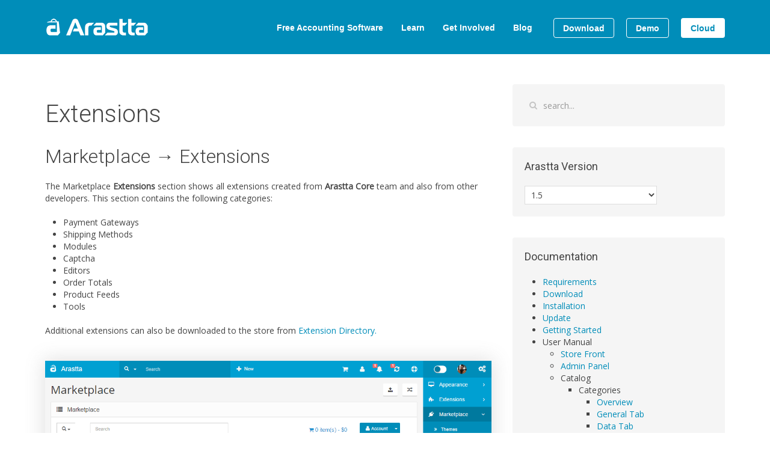

--- FILE ---
content_type: text/html; charset=utf-8
request_url: https://arastta.org/docs/user-manual/marketplace/extensions
body_size: 7610
content:
<!DOCTYPE HTML>
<html lang="en-gb" dir="ltr"  data-config='{"twitter":0,"plusone":0,"facebook":0,"style":"default"}'>

<head>
<meta charset="utf-8">
<meta http-equiv="X-UA-Compatible" content="IE=edge">
<meta name="viewport" content="width=device-width, initial-scale=1">
<base href="https://arastta.org/docs/user-manual/marketplace/extensions" />
	<meta name="keywords" content="shopping cart, ecommerce, online shopping software, php ecommerce, open source ecommerce, php shopping, ecommerce software" />
	<meta name="description" content="A free shopping cart software. Arastta is an Open Source eCommerce software with great features and performance." />
	<title>Extensions - Documentation - Arastta eCommerce</title>
	<link href="https://arastta.org/component/search/?Itemid=336&amp;path=user-manual/marketplace/extensions&amp;format=opensearch" rel="search" title="Search Arastta eCommerce" type="application/opensearchdescription+xml" />
	<link href="/templates/yoo_master2/favicon.ico" rel="shortcut icon" type="image/vnd.microsoft.icon" />
	<link href="https://arastta.org/components/com_easyblog/assets/css/module.css" rel="stylesheet" type="text/css" />
	<link href="https://arastta.org/components/com_easyblog/assets/css/common.css" rel="stylesheet" type="text/css" />
	<link href="/media/com_acymailing/css/module_default.css?v=1492618300" rel="stylesheet" type="text/css" />
	<link href="/modules/mod_githubdocs/js/easyjstree/skin-lion/ui.easytree.css" rel="stylesheet" type="text/css" />
	<script type="application/json" class="joomla-script-options new">{"csrf.token":"0de601538a84828e51c846bc9fc6d804","system.paths":{"root":"","base":""}}</script>
	<script src="https://arastta.org/media/foundry/3.1/config/345f9be22c221fa8b4a81f3fc1305286.js" type="text/javascript"></script>
	<script src="https://arastta.org/media/com_easyblog/config/746b195089a56a69cf28aa26f93c3975.js" type="text/javascript"></script>
	<script src="/media/com_acymailing/js/acymailing_module.js?v=550" type="text/javascript" async="async"></script>
	<script src="/cache/template/gzip.php?mootools-core-9b1dd391.js" type="text/javascript"></script>
	<script src="/cache/template/gzip.php?core-4f893da9.js" type="text/javascript"></script>
	<script src="/cache/template/gzip.php?jquery.min-0e527723.js" type="text/javascript"></script>
	<script src="/cache/template/gzip.php?jquery-noconflict-4bca2c5c.js" type="text/javascript"></script>
	<script src="/cache/template/gzip.php?jquery-migrate.min-c692ef2c.js" type="text/javascript"></script>
	<script src="/cache/template/gzip.php?bootstrap.min-c74e4afa.js" type="text/javascript"></script>
	<script src="/modules/mod_githubdocs/js/easyjstree/jquery.easytree.js" type="text/javascript"></script>
	<script type="text/javascript">
/*<![CDATA[*/
	var eblog_site 	= 'https://arastta.org/index.php?option=com_easyblog&lang=&Itemid=336';
	var spinnerPath = 'https://arastta.org/components/com_easyblog/assets/images/loader.gif';
	var lang_direction	= 'ltr';
	var eblog_lightbox_title = true;
	var eblog_enable_lightbox = true;
	var eblog_lightbox_enforce_size = false;
	var eblog_lightbox_width = 640;
	var eblog_lightbox_height = 480;
	var eblog_lightbox_strip_extension = false;
/*]]>*/	if(typeof acymailing == 'undefined'){
					var acymailing = Array();
				}
				acymailing['NAMECAPTION'] = 'Name';
				acymailing['NAME_MISSING'] = 'Please enter your name';
				acymailing['EMAILCAPTION'] = 'E-mail';
				acymailing['VALID_EMAIL'] = 'Please enter a valid e-mail address';
				acymailing['ACCEPT_TERMS'] = 'Please check the Terms and Conditions';
				acymailing['CAPTCHA_MISSING'] = 'The captcha is invalid, please try again';
				acymailing['NO_LIST_SELECTED'] = 'Please select the lists you want to subscribe to';
		acymailing['reqFieldsformAcymailing95451'] = Array('html');
		acymailing['validFieldsformAcymailing95451'] = Array('Please enter a value for the field Receive');
acymailing['excludeValuesformAcymailing95451'] = Array();
acymailing['excludeValuesformAcymailing95451']['name'] = 'Name';
acymailing['excludeValuesformAcymailing95451']['email'] = 'E-mail';

	</script>
	<script type="text/javascript">
document.addEventListener("DOMContentLoaded", function(){

    if (window.innerWidth < 600) {
        var wrapper = document.querySelectorAll(".es-responsive");

        if (wrapper.length < 1) {
        	return;
        }

        for(var i = 0; i < wrapper.length; i++) {
            wrapper[i].classList.add("w320" ,"w480" ,"w600");
        }
    }
});
</script>
	<script defer async src="https://arastta.org/media/com_easyblog/scripts/easyblog-3.9.22295.static.min.js"></script>
	<script>EasyBlog.token = "0de601538a84828e51c846bc9fc6d804";</script>
	<script defer async src="https://arastta.org/media/com_easyblog/resources/ae4f7a5bd8e7877f4782aed162316ef2.js"></script>

<link rel="apple-touch-icon-precomposed" href="/templates/yoo_master2/apple_touch_icon.png">
<link rel="stylesheet" href="/cache/template/gzip.php?bootstrap-956050cb.css">
<link rel="stylesheet" href="/cache/template/gzip.php?theme-38f869e7.css">
<script src="/cache/template/gzip.php?theme-38915026.js"></script>
</head>

<body class="tm-sidebar-a-right tm-sidebars-1 tm-noblog">

		
				<header class="uk-hidden-small">
		<div class="tm-headerbar uk-clearfix uk-hidden-small uk-margin-large-bottom" data-uk-sticky>
			<div class="uk-container uk-container-center">

								<a class="tm-logo" href="https://arastta.org" title="Free Shopping Cart">
	<img src="/images/logo.png" width="270" height="70" alt="Arastta - Free Shopping Cart"></a>
					
								<div class="uk-float-right uk-margin-top">
				<ul class="uk-navbar-nav uk-hidden-small"><li><a href="/" class="home-menu">Home</a></li><li><a href="https://akaunting.com">Free Accounting Software</a></li><li class="uk-parent" data-uk-dropdown="{}" aria-haspopup="true" aria-expanded="false"><a href="/learn">Learn</a><div class="uk-dropdown uk-dropdown-navbar uk-dropdown-width-1"><div class="uk-grid uk-dropdown-grid"><div class="uk-width-1-1"><ul class="uk-nav uk-nav-navbar"><li><a href="/features">Features</a></li><li class="uk-active"><a href="/docs">Documentation</a></li><li><a href="/tutorials">Tutorials</a></li><li><a href="/about">About</a></li></ul></div></div></div></li><li class="uk-parent" data-uk-dropdown="{}" aria-haspopup="true" aria-expanded="false"><a href="/get-involved">Get Involved</a><div class="uk-dropdown uk-dropdown-navbar uk-dropdown-width-1"><div class="uk-grid uk-dropdown-grid"><div class="uk-width-1-1"><ul class="uk-nav uk-nav-navbar"><li><a href="/community">Community</a></li><li><a href="/forum">Forum</a></li><li><a href="/ideas">Ideas</a></li></ul></div></div></div></li><li><a href="/blog">Blog</a></li><li><a href="/download" class="outline">Download</a></li><li><a href="/demo" class="outline">Demo</a></li><li><a href="https://arastta.com/" class="outline-white" target="_blank" rel="noopener noreferrer">Cloud</a></li></ul>				</div>
							
			</div>
		</div>
		</header>
		
				<nav class="tm-navbar uk-navbar uk-visible-small">

						<a href="#offcanvas" class="uk-navbar-toggle uk-visible-small" data-uk-offcanvas></a>
			
			
						<div class="uk-navbar-content uk-navbar-center uk-visible-small"><a class="tm-logo-small" href="https://arastta.org">
	<img src="/images/logo_small.png" width="160" height="28" alt="Arastta eCommerce" class="uk-responsive-height"></a></div>
			
		</nav>
		
		
		
		
		
		
		
	<div class="uk-container uk-container-center">

		
		
				<div class="tm-middle uk-grid" data-uk-grid-match data-uk-grid-margin>

						<div class="tm-main uk-width-medium-2-3">

				
								<main class="tm-content">

					
					<div id="system-message-container">
</div>
<h1>Extensions</h1>
<h2>Marketplace → Extensions</h2>
<p>The Marketplace <strong>Extensions</strong> section  shows all extensions created from <strong>Arastta Core</strong> team and also from other developers. This section contains the following categories:</p>
<ul>
<li>Payment Gateways</li>
<li>Shipping Methods</li>
<li>Modules</li>
<li>Captcha</li>
<li>Editors</li>
<li>Order Totals</li>
<li>Product Feeds</li>
<li>Tools</li>
</ul>
<p>Additional extensions can also be downloaded to the store from <a href="http://extensions.arastta.pro/">Extension Directory.</a></p>
<p><img class="docs-image" src="/media/com_githubdocs/arastta/docs/1.5/en/images/user-manual/marketplace/marketplace-extensions.png" alt="Marketplace Extensions" /></p>

<br />
<br />
<div class="uk-panel uk-panel-box uk-panel-box-secondary">
    <i class="uk-icon-github"></i>&nbsp; Found errors? Think you can improve this documentation? Please <a href="https://github.com/arastta/docs/tree/1.5/en/user-manual/marketplace/extensions.md" target="_blank">edit this page</a>.
</div>
				</main>
				
				
			</div>
			
                                                            <aside class="tm-sidebar-a uk-width-medium-1-3"><div class="uk-panel uk-panel-box">
<form id="search-164" class="uk-search" action="/docs" method="post" role="search" data-uk-search="{'source': '/component/search/?tmpl=raw&amp;type=json&amp;ordering=&amp;searchphrase=all', 'param': 'searchword', 'msgResultsHeader': 'Search Results', 'msgMoreResults': 'More Results', 'msgNoResults': 'No results found', flipDropdown: 1}">
	<input class="uk-search-field" type="search" name="searchword" placeholder="search...">
	<input type="hidden" name="task"   value="search">
	<input type="hidden" name="option" value="com_search">
	<input type="hidden" name="Itemid" value="336">
</form></div>
<div class="uk-panel uk-panel-box"><h3 class="uk-panel-title">Arastta Version</h3><select id="docs-version" name="docs-version" size="1" onChange="this.options[this.selectedIndex].value && (window.location = this.options[this.selectedIndex].value);">
            <option value="/docs/1.1/user-manual/marketplace/extensions">1.1</option>
            <option value="/docs/1.2/user-manual/marketplace/extensions">1.2</option>
            <option value="/docs/1.3/user-manual/marketplace/extensions">1.3</option>
            <option value="/docs/1.4/user-manual/marketplace/extensions">1.4</option>
            <option value="/docs/user-manual/marketplace/extensions" selected="selected">1.5</option>
    </select>
</div>
<div class="uk-panel uk-panel-box"><h3 class="uk-panel-title">Documentation</h3>
<div id="docs_menu" class="">
    <ul>
<li><a href="/docs/requirements">Requirements</a></li>
<li><a href="/docs/download">Download</a></li>
<li><a href="/docs/installation">Installation</a></li>
<li><a href="/docs/update">Update</a></li>
<li><a href="/docs/getting-started">Getting Started</a></li>
<li>User Manual<ul>
<li><a href="/docs/user-manual/store-front">Store Front</a></li>
<li><a href="/docs/user-manual/admin-panel">Admin Panel</a></li>
<li>Catalog<ul>
<li>Categories<ul>
<li><a href="/docs/user-manual/catalog/categories/overview">Overview</a></li>
<li><a href="/docs/user-manual/catalog/categories/general">General Tab</a></li>
<li><a href="/docs/user-manual/catalog/categories/data">Data Tab</a></li>
<li><a href="/docs/user-manual/catalog/categories/seo">SEO Tab</a></li>
<li><a href="/docs/user-manual/catalog/categories/design">Design Tab</a></li>
</ul>
</li>
<li>Products<ul>
<li><a href="/docs/user-manual/catalog/products/overview">Overview</a></li>
<li><a href="/docs/user-manual/catalog/products/general">General Tab</a></li>
<li><a href="/docs/user-manual/catalog/products/data">Data Tab</a></li>
<li><a href="/docs/user-manual/catalog/products/seo">SEO Tab</a></li>
<li><a href="/docs/user-manual/catalog/products/links">Links Tab</a></li>
<li><a href="/docs/user-manual/catalog/products/attribute">Attribute Tab</a></li>
<li><a href="/docs/user-manual/catalog/products/option">Option Tab</a></li>
<li><a href="/docs/user-manual/catalog/products/recurring">Recurring Tab</a></li>
<li><a href="/docs/user-manual/catalog/products/discount">Discount Tab</a></li>
<li><a href="/docs/user-manual/catalog/products/special">Special Tab</a></li>
<li><a href="/docs/user-manual/catalog/products/image">Image Tab</a></li>
<li><a href="/docs/user-manual/catalog/products/reward">Reward Points Tab</a></li>
<li><a href="/docs/user-manual/catalog/products/design">Design Tab</a></li>
</ul>
</li>
<li><a href="/docs/user-manual/catalog/recurring">Recurring Profiles</a></li>
<li><a href="/docs/user-manual/catalog/filters">Filters</a></li>
<li><a href="/docs/user-manual/catalog/attributes">Attributes</a></li>
<li><a href="/docs/user-manual/catalog/options">Options</a></li>
<li><a href="/docs/user-manual/catalog/manufacturers">Manufacturers</a></li>
<li><a href="/docs/user-manual/catalog/downloads">Downloads</a></li>
<li><a href="/docs/user-manual/catalog/reviews">Reviews</a></li>
<li><a href="/docs/user-manual/catalog/informations">Informations</a></li>
</ul>
</li>
<li>Sales<ul>
<li><a href="/docs/user-manual/sales/orders">Orders</a></li>
<li><a href="/docs/user-manual/sales/invoices">Invoices</a></li>
<li><a href="/docs/user-manual/sales/returns">Returns</a></li>
</ul>
</li>
<li>Customers<ul>
<li><a href="/docs/user-manual/customers/overview">Overview</a></li>
<li><a href="/docs/user-manual/customers/groups">Groups</a></li>
<li><a href="/docs/user-manual/customers/fields">Fields</a></li>
<li><a href="/docs/user-manual/customers/banned-ips">Banned IPs</a></li>
</ul>
</li>
<li>Marketing<ul>
<li><a href="/docs/user-manual/marketing/campaigns">Campaigns</a></li>
<li><a href="/docs/user-manual/marketing/affiliates">Affiliates</a></li>
<li><a href="/docs/user-manual/marketing/coupons">Coupons</a></li>
<li><a href="/docs/user-manual/marketing/gift-vouchers">Gift Vouchers</a></li>
<li><a href="/docs/user-manual/marketing/mail">Mail</a></li>
</ul>
</li>
<li>Reports<ul>
<li>Sales<ul>
<li><a href="/docs/user-manual/reports/sales/orders">Orders</a></li>
<li><a href="/docs/user-manual/reports/sales/tax">Tax</a></li>
<li><a href="/docs/user-manual/reports/sales/shipping">Shipping</a></li>
<li><a href="/docs/user-manual/reports/sales/returns">Returns</a></li>
<li><a href="/docs/user-manual/reports/sales/coupons">Coupons</a></li>
</ul>
</li>
<li>Products<ul>
<li><a href="/docs/user-manual/reports/products/viewed">Viewed</a></li>
<li><a href="/docs/user-manual/reports/products/purchased">Purchased</a></li>
</ul>
</li>
<li>Customers<ul>
<li><a href="/docs/user-manual/reports/customers/customers-online">Customers Online</a></li>
<li><a href="/docs/user-manual/reports/customers/customer-activity">Customer Activity</a></li>
<li><a href="/docs/user-manual/reports/customers/orders">Orders</a></li>
<li><a href="/docs/user-manual/reports/customers/rewards">Reward Points</a></li>
<li><a href="/docs/user-manual/reports/customers/credit">Credit</a></li>
<li><a href="/docs/user-manual/reports/customers/search">Search</a></li>
</ul>
</li>
<li>Marketing<ul>
<li><a href="/docs/user-manual/reports/marketing/campaigns">Campaigns</a></li>
<li><a href="/docs/user-manual/reports/marketing/affiliates">Affiliates</a></li>
<li><a href="/docs/user-manual/reports/marketing/affiliate-activity">Affiliate Activity</a></li>
</ul>
</li>
</ul>
</li>
<li>Appearance<ul>
<li>Themes<ul>
<li><a href="/docs/user-manual/appearance/themes/overview">Overview</a></li>
<li><a href="/docs/user-manual/appearance/themes/second">Second Theme</a></li>
</ul>
</li>
<li><a href="/docs/user-manual/appearance/customizer">Customizer</a></li>
<li><a href="/docs/user-manual/appearance/layouts">Layouts</a></li>
<li><a href="/docs/user-manual/appearance/menus">Menus</a></li>
<li><a href="/docs/user-manual/appearance/banners">Banners</a></li>
<li>Modules<ul>
<li><a href="/docs/user-manual/appearance/modules/overview">Overview</a></li>
<li><a href="/docs/user-manual/appearance/modules/install">Install / Uninstall</a></li>
<li><a href="/docs/user-manual/appearance/modules/edit">Editing a Module</a></li>
<li>Extension Specific<ul>
<li><a href="/docs/user-manual/appearance/modules/extension-specific/cart">Cart module</a></li>
</ul>
</li>
</ul>
</li>
</ul>
</li>
<li>Extensions<ul>
<li><a href="/docs/user-manual/extensions/modifications">Modifications</a></li>
<li><a href="/docs/user-manual/extensions/extension-installer">Extension Installer</a></li>
<li><a href="/docs/user-manual/extensions/payments">Payments</a></li>
<li><a href="/docs/user-manual/extensions/shipping">Shipping</a></li>
<li><a href="/docs/user-manual/extensions/order-totals">Order Totals</a></li>
<li><a href="/docs/user-manual/extensions/analytics">Analytics</a></li>
<li><a href="/docs/user-manual/extensions/two-factor-authenticator">Two-Factor Authenticator</a></li>
<li><a href="/docs/user-manual/extensions/captcha">Captcha</a></li>
<li><a href="/docs/user-manual/extensions/anti-fraud">Anti-Fraud</a></li>
<li><a href="/docs/user-manual/extensions/editor">Editor</a></li>
<li><a href="/docs/user-manual/extensions/facebook-store">Facebook Store</a></li>
<li><a href="/docs/user-manual/extensions/feeds">Feeds</a></li>
<li><a href="/docs/user-manual/extensions/view-all">View All..</a></li>
</ul>
</li>
<li>Marketplace<ul>
<li><a href="/docs/user-manual/marketplace/overview">Overview</a></li>
<li><a href="/docs/user-manual/marketplace/themes">Themes</a></li>
<li><a href="/docs/user-manual/marketplace/extensions">Extensions</a></li>
<li><a href="/docs/user-manual/marketplace/translations">Translations</a></li>
<li><a href="/docs/user-manual/marketplace/resources">Resources</a></li>
</ul>
</li>
<li>Localisation<ul>
<li><a href="/docs/user-manual/localisation/languages">Languages</a></li>
<li><a href="/docs/user-manual/localisation/currencies">Currencies</a></li>
<li><a href="/docs/user-manual/localisation/stock-statuses">Stock Statuses</a></li>
<li><a href="/docs/user-manual/localisation/order-statuses">Order Statuses</a></li>
<li><a href="/docs/user-manual/localisation/returns">Returns</a></li>
<li><a href="/docs/user-manual/localisation/countries">Countries</a></li>
<li><a href="/docs/user-manual/localisation/zones">Zones</a></li>
<li><a href="/docs/user-manual/localisation/geo-zones">Geo Zones</a></li>
<li><a href="/docs/user-manual/localisation/taxes">Taxes</a></li>
<li><a href="/docs/user-manual/localisation/length-classes">Length Classes</a></li>
<li><a href="/docs/user-manual/localisation/weight-classes">Weight Classes</a></li>
</ul>
</li>
<li>System<ul>
<li>Settings<ul>
<li><a href="/docs/user-manual/system/settings/overview">Overview</a></li>
<li><a href="/docs/user-manual/system/settings/general">General</a></li>
<li><a href="/docs/user-manual/system/settings/local">Local</a></li>
<li><a href="/docs/user-manual/system/settings/design">Design</a></li>
<li><a href="/docs/user-manual/system/settings/option">Option</a></li>
<li><a href="/docs/user-manual/system/settings/image">Image</a></li>
<li><a href="/docs/user-manual/system/settings/mail">Mail</a></li>
<li><a href="/docs/user-manual/system/settings/seo">SEO</a></li>
<li><a href="/docs/user-manual/system/settings/cache">Cache</a></li>
<li><a href="/docs/user-manual/system/settings/security">Security</a></li>
<li><a href="/docs/user-manual/system/settings/fraud">Fraud</a></li>
<li><a href="/docs/user-manual/system/settings/server">Server</a></li>
</ul>
</li>
<li><a href="/docs/user-manual/system/stores">Stores</a></li>
<li>Users<ul>
<li><a href="/docs/user-manual/system/users/overview">Overview</a></li>
<li><a href="/docs/user-manual/system/users/groups">Groups</a></li>
</ul>
</li>
<li><a href="/docs/user-manual/system/api">API</a></li>
<li><a href="/docs/user-manual/system/email-templates">Email Templates</a></li>
<li><a href="/docs/user-manual/system/language-overrides">Language Overrides</a></li>
<li>Tools</li>
<li><a href="/docs/user-manual/tools/backup-restore">Backup / Restore</a></li>
<li><a href="/docs/user-manual/tools/export-import">Export / Import</a></li>
<li><a href="/docs/user-manual/tools/file-manager">File Manager</a></li>
<li><a href="/docs/user-manual/tools/uploads">Uploads</a></li>
<li><a href="/docs/user-manual/tools/error-logs">Error Logs</a></li>
<li><a href="/docs/user-manual/tools/system-information">System Information</a></li>
</ul>
</li>
</ul>
</li>
<li>How To<ul>
<li><a href="/docs/how-to/how-to-migrate-from-opencart-2">Migrate from OpenCart 2</a></li>
<li><a href="/docs/how-to/how-to-change-language-text">Change language text</a></li>
<li><a href="/docs/how-to/how-to-change-core-files">Change core files</a></li>
<li><a href="/docs/how-to/how-to-override-the-output">Override the output</a></li>
<li><a href="/docs/how-to/how-to-increase-the-security">Increase the security</a></li>
<li><a href="/docs/how-to/how-to-integrate-live-chat">Integrate Live Chat</a></li>
<li><a href="/docs/how-to/how-to-integrate-google-analytics">Integrate Google Analytics</a></li>
<li><a href="/docs/how-to/how-to-enable-two-factor-authentication">Enable Two-Factor Authentication</a></li>
<li><a href="/docs/how-to/how-to-enable-google-recaptcha">Enable Google reCAPTCHA</a></li>
<li><a href="/docs/how-to/how-to-enable-maintenance-mode">Enable Maintenance Mode</a></li>
<li><a href="/docs/how-to/how-to-activate-debug-mode">Activate Debug Mode</a></li>
<li><a href="/docs/how-to/how-to-activate-marketplace">Activate Marketplace</a></li>
<li><a href="/docs/how-to/how-to-activate-ssl">Activate SSL</a></li>
<li><a href="/docs/how-to/how-to-ban-visitors-by-ip">Ban Visitors by IP</a></li>
<li><a href="/docs/how-to/how-to-move-to-a-new-server">Move to a new server</a></li>
<li><a href="/docs/how-to/how-to-build-a-multi-store">Build a Multi-Store</a></li>
</ul>
</li>
<li>FAQ<ul>
<li><a href="/docs/faq/theme-installation">Theme Installation</a></li>
<li><a href="/docs/faq/installing-arastta-on-computer">Installation on your Computer</a></li>
<li><a href="/docs/faq/migration-to-new-a-server">Migration to a New Server</a></li>
<li><a href="/docs/faq/customers-vs-users">Customers vs Users</a></li>
<li><a href="/docs/faq/permission-denied-error">"Permission Denied" error</a></li>
<li><a href="/docs/faq/image-manager">Image Manager</a></li>
<li><a href="/docs/faq/images-not-uploading">Images not Uploading</a></li>
</ul>
</li>
<li>Designers<ul>
<li>Customizer<ul>
<li><a href="/docs/designers/customizer/overview">Overview</a></li>
<li><a href="/docs/designers/customizer/groups">Groups</a></li>
<li><a href="/docs/designers/customizer/options">Options</a></li>
</ul>
</li>
</ul>
</li>
<li>Developers<ul>
<li><a href="/docs/developers/quick-start">Quick Start</a></li>
<li><a href="/docs/developers/mvc-structure">MVC Structure</a></li>
<li><a href="/docs/developers/loading-files">Loading Files</a></li>
<li><a href="/docs/developers/override-system">Override System</a></li>
<li><a href="/docs/developers/event-system">Event System</a></li>
<li><a href="/docs/developers/modification-system">Modification System</a></li>
<li><a href="/docs/developers/modules">Modules</a></li>
<li><a href="/docs/developers/product-feeds">Product Feeds</a></li>
<li><a href="/docs/developers/admin-menu">Admin Menu</a></li>
<li><a href="/docs/developers/opencart-compatibility">OpenCart Compatibility</a></li>
</ul>
</li>
</ul>
</div>

<script>
    function stateChanged(nodes, nodesJson) {
        localStorage.setItem('docs_menu1', nodesJson);
    }
	
	function getId(nodes, pathName) {
		var i = 0;
		for (i = 0; i < nodes.length; i++) {
			if (nodes[i].href && nodes[i].href.toLowerCase() == pathName) {
				return nodes[i].id;
			}
			if (nodes[i].children && nodes[i].children.length > 0) {
				var id = getId(nodes[i].children, pathName);
				if (id) {
					return id;
				}
			}
		}
	}
	
    var easyTree = jQuery('#docs_menu').easytree({
        data: localStorage.getItem('docs_menu1'),
        stateChanged: stateChanged
    });
	
	var pathName = window.location.pathname.toLowerCase();
	var allNodes = easyTree.getAllNodes();
	var currentId = getId(allNodes, pathName);
	if (currentId) {
		easyTree.activateNode(currentId);
	}
</script></div></aside>
                        
		</div>
		
		
		
	</div><!-- Container End -->
	
	

		<footer class="tm-footer">
		<div class="uk-container uk-container-center">

				<section class="tm-footer-a uk-grid" data-uk-grid-match="{target:'> div > .uk-panel'}" data-uk-grid-margin>
<div class="uk-width-1-1 uk-width-medium-1-3"><div class=""><h3 class="uk-panel-title">Latest From Blog</h3><div class="ezb-mod ezblog-latestpost ">
	
	<!-- Entries -->
		<div class="ezb-mod">
					
							<div class="mod-item">

	
	<div class="mod-post-title">
		<a href="/blog/is-your-free-shopping-cart-software-really-free">Is your free Shopping Cart software really "free"?</a>
	</div>

	
		
		
	
	<!-- Author metadata -->
	<!-- Blog post actions -->

</div>
			
					
							<div class="mod-item">

	
	<div class="mod-post-title">
		<a href="/blog/arastta-1-6">Arastta 1.6</a>
	</div>

	
		
		
	
	<!-- Author metadata -->
	<!-- Blog post actions -->

</div>
			
					
							<div class="mod-item">

	
	<div class="mod-post-title">
		<a href="/blog/arastta-1-5">Arastta 1.5</a>
	</div>

	
		
		
	
	<!-- Author metadata -->
	<!-- Blog post actions -->

</div>
			
					
							<div class="mod-item">

	
	<div class="mod-post-title">
		<a href="/blog/arastta-official-mobile-app">Arastta Official Mobile App</a>
	</div>

	
		
		
	
	<!-- Author metadata -->
	<!-- Blog post actions -->

</div>
			
					
							<div class="mod-item">

	
	<div class="mod-post-title">
		<a href="/blog/arastta-1-4">Arastta 1.4</a>
	</div>

	
		
		
	
	<!-- Author metadata -->
	<!-- Blog post actions -->

</div>
			
			</div>

	</div>
</div></div>

<div class="uk-width-1-1 uk-width-medium-1-3"><div class=""><h3 class="uk-panel-title">About Arastta</h3>
	<ul class="uk-list uk-list-line">
  <li><a href="/about" title="About Arastta">About</a></li>
  <li><a href="/history" title="Arastta History">History</a></li>
  <li><a href="/license" title="Arastta License">License</a></li>
  <li><a href="/roadmap" title="Arastta Roadmap">Roadmap</a></li>
  <li><a href="/philosophy" title="Arastta Philosophy">Philosophy</a></li>
</ul>
<div class="uk-text-center">
  <a href="https://github.com/arastta/" class="uk-icon-button uk-icon-github" target="_blank" title="Arastta Github"></a>
  <a href="https://twitter.com/getArastta/" class="uk-icon-button uk-icon-twitter" target="_blank" title="Arastta Twitter"></a>
  <a href="https://facebook.com/getArastta/" class="uk-icon-button uk-icon-facebook" target="_blank" title="Arastta Facebook"></a>
  <a href="https://plus.google.com/101674100230031202097" class="uk-icon-button uk-icon-google-plus" target="_blank" title="Arastta Google"></a>
</div></div></div>

<div class="uk-width-1-1 uk-width-medium-1-3"><div class=""><h3 class="uk-panel-title">Newsletter</h3><div class="acymailing_module" id="acymailing_module_formAcymailing95451">
	<div class="acymailing_fulldiv" id="acymailing_fulldiv_formAcymailing95451"  >
		<form id="formAcymailing95451" class="uk-form" action="/docs" onsubmit="return submitacymailingform('optin','formAcymailing95451')" method="post" name="formAcymailing95451"  >
		<div class="acymailing_module_form" >
			<div class="acymailing_introtext">Get the latest news from Arastta Community.</div>			<div class="acymailing_form">
					<p class="uk-form-row uk-margin-top onefield fieldacyname" id="field_name_formAcymailing95451">								<span class="acyfield_name acy_requiredField">
								<input id="user_name_formAcymailing95451"  onfocus="if(this.value == 'Name') this.value = '';" onblur="if(this.value=='') this.value='Name';" type="text" class="inputbox required" name="user[name]" value="Name" title="Name"/>								</span>
								</p>
								<p class="uk-form-row uk-margin-top onefield fieldacyemail" id="field_email_formAcymailing95451">								<span class="acyfield_email acy_requiredField">
								<input id="user_email_formAcymailing95451"  onfocus="if(this.value == 'E-mail') this.value = '';" onblur="if(this.value=='') this.value='E-mail';" type="text" class="inputbox required" name="user[email]" value="E-mail" title="E-mail"/>								</span>
								</p>
								
					
					<div class="uk-form-row">
												<input class="button subbutton uk-button uk-button-secondary uk-button-large uk-text-white" style="width: 100% !important; border-radius: 8px;" type="submit" value="Subscribe" name="Submit" onclick="try{ return submitacymailingform('optin','formAcymailing95451'); }catch(err){alert('The form could not be submitted '+err);return false;}"/>
											</div>
				</div>
						<input type="hidden" name="ajax" value="1"/>
			<input type="hidden" name="acy_source" value="module_162" />
			<input type="hidden" name="ctrl" value="sub"/>
			<input type="hidden" name="task" value="notask"/>
			<input type="hidden" name="redirect" value="https%3A%2F%2Farastta.org%2Fdocs%2Fuser-manual%2Fmarketplace%2Fextensions"/>
			<input type="hidden" name="redirectunsub" value="https%3A%2F%2Farastta.org%2Fdocs%2Fuser-manual%2Fmarketplace%2Fextensions"/>
			<input type="hidden" name="option" value="com_acymailing"/>
						<input type="hidden" name="hiddenlists" value="2"/>
			<input type="hidden" name="acyformname" value="formAcymailing95451" />
									</div>
		</form>
	</div>
	</div>
</div></div>
</section>
		
				<a class="tm-totop-scroller" data-uk-smooth-scroll href="#"></a>
		
				<div class="uk-margin-large-top uk-text-center">Copyright © 2015 - 2026 Arastta eCommerce | <a href="https://vectorify.ai" alt="RAG for Database">RAG for Database</a> | <a href="https://akaunting.com" target="_blank" alt="Free Accounting Software">Free Accounting Software</a></div>
		</div>
	</footer>
	
	<script>
  (function(i,s,o,g,r,a,m){i['GoogleAnalyticsObject']=r;i[r]=i[r]||function(){
  (i[r].q=i[r].q||[]).push(arguments)},i[r].l=1*new Date();a=s.createElement(o),
  m=s.getElementsByTagName(o)[0];a.async=1;a.src=g;m.parentNode.insertBefore(a,m)
  })(window,document,'script','https://www.google-analytics.com/analytics.js','ga');

  ga('create', 'UA-98032550-1', 'auto');
  ga('send', 'pageview');

</script>
		<div id="offcanvas" class="uk-offcanvas">
		<div class="uk-offcanvas-bar"><ul class="uk-nav uk-nav-offcanvas"><li><a href="/" class="home-menu">Home</a></li><li><a href="https://akaunting.com">Free Accounting Software</a></li><li class="uk-parent"><a href="/learn">Learn</a><ul class="uk-nav-sub"><li><a href="/features">Features</a></li><li class="uk-active"><a href="/docs">Documentation</a></li><li><a href="/tutorials">Tutorials</a></li><li><a href="/about">About</a></li></ul></li><li class="uk-parent"><a href="/get-involved">Get Involved</a><ul class="uk-nav-sub"><li><a href="/community">Community</a></li><li><a href="/forum">Forum</a></li><li><a href="/ideas">Ideas</a></li></ul></li><li><a href="/blog">Blog</a></li><li><a href="/download" class="outline">Download</a></li><li><a href="/demo" class="outline">Demo</a></li><li><a href="https://arastta.com/" class="outline-white" target="_blank" rel="noopener noreferrer">Cloud</a></li></ul></div>
	</div>
	
<script defer src="https://static.cloudflareinsights.com/beacon.min.js/vcd15cbe7772f49c399c6a5babf22c1241717689176015" integrity="sha512-ZpsOmlRQV6y907TI0dKBHq9Md29nnaEIPlkf84rnaERnq6zvWvPUqr2ft8M1aS28oN72PdrCzSjY4U6VaAw1EQ==" data-cf-beacon='{"version":"2024.11.0","token":"9b4487785d5147338e1c5a84cf162ca8","r":1,"server_timing":{"name":{"cfCacheStatus":true,"cfEdge":true,"cfExtPri":true,"cfL4":true,"cfOrigin":true,"cfSpeedBrain":true},"location_startswith":null}}' crossorigin="anonymous"></script>
</body>
</html>

--- FILE ---
content_type: text/css
request_url: https://arastta.org/modules/mod_githubdocs/js/easyjstree/skin-lion/ui.easytree.css
body_size: 2333
content:
/*******************************************************************************
 * Tree container

 Lion colors:
	gray highlight bar: #D4D4D4
	blue highlight-bar and -border #3875D7


 */
.ui-helper-hidden {
	display: none;
}

.easytree-container
{
	font-family: tahoma, arial, helvetica;
	font-size: 10pt; /* font size should not be too big */
	white-space: nowrap;
	padding: 3px;
	margin: 0; /* issue 201 */
	background-color: white;
	border: 1px dotted gray;
	overflow: auto;
	height: 100%; /* issue 263 */
}

.easytree-container:focus {
    outline: none;
}

ul.easytree-container ul
{
	padding: 0 0 0 16px;
	margin: 0;
}

.easytree-container ul:focus {
    outline: none;
}

ul.easytree-container li
{
	list-style-image: none;
	list-style-position: outside;
	list-style-type: none;
	-moz-background-clip:border;
	-moz-background-inline-policy: continuous;
	-moz-background-origin: padding;
	background-attachment: scroll;
	background-color: transparent;
	background-position: 0 0;
	background-repeat: repeat-y;
	background-image: none;  /* no v-lines */

	margin:0;
	padding:1px 0 0 0;
}
/* Suppress lines for last child node */
ul.easytree-container li.easytree-lastsib
{
	background-image: none;
}
/* Suppress lines if level is fixed expanded (option minExpandLevel) */
ul.easytree-no-connector > li
{
	background-image: none;
}

/* Style, when control is disabled */
.ui-easytree-disabled ul.easytree-container
{
	opacity: 0.5;
/*	filter: alpha(opacity=50); /* Yields a css warning */
	background-color: silver;
}


/*******************************************************************************
 * Common icon definitions
 */
span.easytree-empty,
span.easytree-vline,
/*span.easytree-connector,*/
span.easytree-expander,
span.easytree-icon,
span.easytree-checkbox,
span.easytree-radio,
span.easytree-drag-helper-img,
#easytree-drop-marker
{
	width: 16px;
	height: 16px;
	display: inline-block; /* Required to make a span sizable */
	vertical-align: top;
	background-repeat: no-repeat;
	background-position: left;
	background-image: url("icons.gif");
	background-position: 0 0;
}
/** Used by iconclass option */
span.easytree-custom-icon {
	display: inline-block;
}
/** Used by 'icon' node option: */
.easytree-container img
{
	width: 16px;
	height: 16px;
	margin-left: 3px;
	vertical-align: top;
	border-style: none;
}


/*******************************************************************************
 * Lines and connectors
 */
/* span.easytree-connector
{
	background-image: none;
}
 */
/*******************************************************************************
 * Expander icon
 * Note: IE6 doesn't correctly evaluate multiples class names,
 *		 so we create combined class names that can be used in the CSS.
 *
 * Prefix: easytree-exp-
 * 1st character: 'e': expanded, 'c': collapsed, 'n': no children
 * 2nd character (optional): 'd': lazy (Delayed)
 * 3rd character (optional): 'l': Last sibling
 */

span.easytree-expander
{
	background-position: 0px -80px;
	cursor: pointer;
}
span.easytree-expander:hover { 	background-position: -16px -80px; }
.easytree-exp-n span.easytree-expander:hover /* Collapsed, not delayed, not last sibling */
{
	background-position: -16px -80px;
}
.easytree-exp-cl span.easytree-expander /* Collapsed, not delayed, last sibling */
{
}
.easytree-exp-cd span.easytree-expander /* Collapsed, delayed, not last sibling */
{
}
.easytree-exp-cdl span.easytree-expander /* Collapsed, delayed, last sibling */
{
}
.easytree-exp-e span.easytree-expander,  /* Expanded, not delayed, not last sibling */
.easytree-exp-ed span.easytree-expander,  /* Expanded, delayed, not last sibling */
.easytree-exp-el span.easytree-expander,  /* Expanded, not delayed, last sibling */
.easytree-exp-edl span.easytree-expander  /* Expanded, delayed, last sibling */
{
	background-position: -32px -80px;
}
.easytree-exp-e span.easytree-expander:hover,  /* Expanded, not delayed, not last sibling */
.easytree-exp-ed span.easytree-expander:hover,  /* Expanded, delayed, not last sibling */
.easytree-exp-el span.easytree-expander:hover,  /* Expanded, not delayed, last sibling */
.easytree-exp-edl span.easytree-expander:hover  /* Expanded, delayed, last sibling */
{
	background-position: -48px -80px;
}
.easytree-loading span.easytree-expander  /* 'Loading' status overrides all others */
{
	background-position: 0 0;
	background-image: url("loading.gif");
}

.easytree-exp-n span.easytree-expander, /* Connector instead of expander, if node has no children */
.easytree-exp-nl span.easytree-expander
{
	background-image: none;
	cursor: default;
}


/*******************************************************************************
 * Checkbox icon
 */
span.easytree-checkbox {
	margin-left: 3px;
	background-position: 0px -32px;
}
span.easytree-checkbox:hover { background-position: -16px -32px; }
.easytree-partsel span.easytree-checkbox { background-position: -64px -32px; }
.easytree-partsel span.easytree-checkbox:hover { background-position: -80px -32px; }
.easytree-selected span.easytree-checkbox { background-position: -32px -32px; }
.easytree-selected span.easytree-checkbox:hover { background-position: -48px -32px; }

/*******************************************************************************
 * Radiobutton icon
 */
.easytree-radio span.easytree-checkbox {
	margin-left: 3px;
	background-position: 0px -48px;
}
.easytree-radio span.easytree-checkbox:hover { background-position: -16px -48px; }
.easytree-radio .easytree-partsel span.easytree-checkbox { background-position: -64px -48px; }
.easytree-radio .easytree-partsel span.easytree-checkbox:hover { background-position: -80px -48px; }
.easytree-radio .easytree-selected span.easytree-checkbox { background-position: -32px -48px; }
.easytree-radio .easytree-selected span.easytree-checkbox:hover { background-position: -48px -48px; }

/*******************************************************************************
 * Node type icon
 * Note: IE6 doesn't correctly evaluate multiples class names,
 *		 so we create combined class names that can be used in the CSS.
 *
 * Prefix: easytree-ico-
 * 1st character: 'e': expanded, 'c': collapsed
 * 2nd character (optional): 'f': folder
 */
span.easytree-icon /* Default icon */
{
	margin-left: 3px;
	background-position: 0px 0px;
}
.easytree-ico-cf span.easytree-icon { background-position: 0px -16px; } /* Collapsed Folder */
.easytree-ico-ef span.easytree-icon { background-position: -64px -16px; } /* Expanded Folder */
.easytree-statusnode-wait span.easytree-icon { background-image: url("loading.gif"); } /* Status node icons */
.easytree-statusnode-error span.easytree-icon { background-position: 0px -112px; }

/*******************************************************************************
 * Node titles
 */
.easytree-title {
	display: inline-block; /* Better alignment, when title contains <br> */
	padding-left: 3px;
	padding-right: 3px; /* Otherwise italic font will be outside bounds */
	color: black; /* inherit doesn't work on IE */
	vertical-align: top;
	margin: 0px;
	margin-left: 3px;
/*    border: 1px solid white; /* reserve some space for status borders (Note: 'transparent' would not work in IE6) */
	border: 1px solid transparent; /* reserve some space for status borders */
	border-radius: 0;
	text-decoration: none;
	cursor: pointer;
}
.easytree-title a {
    text-decoration: none;
    color: inherit;
}
span.easytree-focused .easytree-title {
	outline: 1px dotted black;
	color: white;
}
span.easytree-selected .easytree-title,
span.easytree-active .easytree-title {
	background-color: #D4D4D4; /*gray*/
}
span.easytree-selected .easytree-title {
	font-style: italic;
}
.easytree-focused span.easytree-selected .easytree-title,
.easytree-focused span.easytree-active .easytree-title {
	color: white;
	background-color: #3875D7; /*blue*/
}

/*******************************************************************************
 * 'table' extension
 */

/*
table.easytree-ext-table {
	border-collapse: collapse;
	width: 100%;
}
table.easytree-ext-table tbody tr:nth-child(even){
	background-color: #f4f4f8;
}
table.easytree-ext-table tbody tr td {
	border: 1px solid lightgray;
}
*/
table.easytree-ext-table {
	border-collapse: collapse;
}
table.easytree-ext-table tbody tr.easytree-focused {
	background-color: #99DEFD;
}
table.easytree-ext-table tbody tr.easytree-active {
	background-color: royalblue;
}
table.easytree-ext-table tbody tr.easytree-selected {
	background-color: #99FDDE;
}

/*******************************************************************************
 * 'columnview' extension
 */

/*
table.easytree-ext-columnview {
	border-collapse: collapse;
	width: 100%;
}
*/
table.easytree-ext-columnview td >ul
{
	padding: 0;
}
table.easytree-ext-columnview td >ul li
{
	list-style-image: none;
	list-style-position: outside;
	list-style-type: none;
	-moz-background-clip:border;
	-moz-background-inline-policy: continuous;
	-moz-background-origin: padding;
	background-attachment: scroll;
	background-color: transparent;
	background-position: 0 0;
	background-repeat: repeat-y;
	background-image: none;  /* no v-lines */

	margin: 0;
	padding: 1px 0 0 0;
}
/*
table.easytree-ext-columnview tbody tr[0] {
	height: 200px;
}
*/
table.easytree-ext-columnview tbody tr td {
	border: 1px solid gray;
	vertical-align: top;
	overflow: auto;
}
table.easytree-ext-columnview span.easytree-node {
	display: inline-block;
	position: relative; /* allow positioning of embedded spans*/
	width: 100%;
}
table.easytree-ext-columnview span.easytree-node a{
	border: 1px solid transparent;
	background-color: transparent;
}
table.easytree-ext-columnview span.easytree-node.easytree-expanded {
	background-color: #ccc;
}
table.easytree-ext-columnview span.easytree-node.easytree-active {
	background-color: royalblue;
}
table.easytree-ext-columnview span.easytree-cv-right {
	background-position: 0px -80px;
	position: absolute;
	right: 3px;
}


/*******************************************************************************
 * 'filter' extension
 */
.easytree-ext-filter span.easytree-node .easytree-title {
	color: silver;
	font-weight: lighter;
}
.easytree-ext-filter span.easytree-node.easytree-submatch .easytree-title {
	color: black;
	font-weight: normal;
}
.easytree-ext-filter span.easytree-node.easytree-match .easytree-title {
	color: black;
	font-weight: bold;
}


/*******************************************************************************
 * Drag'n'drop support
 */

/*** Helper object ************************************************************/
div.easytree-drag-helper
{
    display:none; 
    position: absolute; 
    z-index: 1000; 
    height:20px;
    width:20px;
}
div.easytree-drag-helper a
{
	border: 1px solid gray;
	background-color: white;
	padding-left: 5px;
	padding-right: 5px;
	opacity: 0.8;
}
span.easytree-drag-helper-img
{
	/*
	position: relative;
	left: -16px;
	*/
}
div.easytree-drag-helper /*.easytree-drop-accept*/
{
/*    border-color: green;
	background-color: red;*/
}
div.easytree-drop-accept span.easytree-drag-helper-img
{
	background-position: -32px -112px;
}
div.easytree-drag-helper.easytree-drop-reject
{
	border-color: red;
}
div.easytree-drop-reject span.easytree-drag-helper-img
{
	background-position: -16px -112px;
}

/*** Drop marker icon *********************************************************/

#easytree-drop-marker
{
	width: 24px;
	position: absolute;
	background-position: 0 -128px;
	margin: 0;
}
#easytree-drop-marker.easytree-drop-after,
#easytree-drop-marker.easytree-drop-before
{
	width:64px;
	background-position: 0 -144px;
}
#easytree-drop-marker.easytree-drop-copy
{
	background-position: -64px -128px;
}
#easytree-drop-marker.easytree-drop-move
{
	background-position: -64px -128px;
}

/*** Source node while dragging ***********************************************/

span.easytree-drag-source
{
	/* border: 1px dotted gray; */
	background-color: #e0e0e0;
}
span.easytree-drag-source a
{
	color: gray;
}

/*** Target node while dragging cursor is over it *****************************/

span.easytree-drop-target
{
	/*border: 1px solid gray;*/
}
span.easytree-drop-target a
{
}
span.easytree-drop-target.easytree-drop-accept a
{
	/*border: 1px solid green;*/
	background-color: #3169C6 !important;
	color: white !important; /* @ IE6 */
	text-decoration: none;
}
span.easytree-drop-target.easytree-drop-reject
{
	/*border: 1px solid red;*/
}
span.easytree-drop-target.easytree-drop-after a
{
}


--- FILE ---
content_type: application/javascript
request_url: https://arastta.org/media/com_easyblog/resources/ae4f7a5bd8e7877f4782aed162316ef2.js
body_size: 3941
content:
FD31.installer("EasyBlog", "resources", function($){
$.require.template.loader({"easyblog\/media\/recent.item":"<div class=\"recentItem loading\">\n\t<div class=\"item-wrap\">\n\t\t<i><\/i>\n\t\t<div class=\"item-image\">\n\t\t\t<div class=\"item-image-wrap\">\n\t\t\t\t<img class=\"itemIcon\" src=\"[%= meta.icon.url %]\" \/>\n\t\t\t<\/div>\n\t\t<\/div>\n\t\t<div class=\"itemTitle\">\n\t\t\t<span>[%= meta.title %]<\/span>\n\t\t\t<span class=\"itemProgress\">Inserting item.<\/span>\n\t\t<\/div>\n\t<\/div>\n<\/div>\n","easyblog\/media\/browser":"<div class=\"modalHeader\">\n\t<div class=\"modalTitle\">\n\t\t<span class=\"modalTitleSnippet title-browse\">Browse media<\/span>\n\t\t<span class=\"modalTitleSnippet title-blogimage\">Select blog image<\/span>\n\t<\/div>\n\t<div class=\"modalButtons\">\n\t\t<button class=\"dashboardButton modalButton\"><i><\/i><\/button>\n\t\t[% if (canUpload) { %]\n\t\t<button class=\"uploaderButton modalButton\"><i><\/i>Upload Media<\/button>\n\t\t[% } %]\n\t<\/div>\n\t<div class=\"browserSearch\">\n\t\t<i class=\"cancelSearchButton\"><\/i>\n\t\t<input type=\"text\" class=\"searchInput\" \/>\n\t<\/div>\n<\/div>\n\n<div class=\"modalToolbar browserHeader\">\n\t<div class=\"navigation\">\n\t\t<div class=\"navigationInfo\">You are selecting this item:<\/div>\n\t\t<div class=\"navigationPathway browserNavigation\"><\/div>\n\t<\/div>\n\t<div class=\"topActions browserItemActions\">\n\t\t<span class=\"browserItemActionSet type-folder\">\n\t\t\t<button class=\"insertAsGalleryButton button green-button\"><i><\/i>Insert as gallery<\/button>\n\t\t\t<button class=\"removeItemButton button\"><i><\/i>Delete<\/button>\n\t\t<\/span>\n\t\t<span class=\"browserItemActionSet type-item\">\n\t\t\t<button class=\"insertBlogImageButton button green-button\"><i><\/i>Use as blog image<\/button>\n\t\t\t<button class=\"insertItemButton button green-button\"><i><\/i>Insert<\/button>\n\t\t\t<button class=\"customizeItemButton button\"><i><\/i>Customize<\/button>\n\t\t\t<button class=\"removeItemButton button\"><i><\/i>Delete<\/button>\n\t\t<\/span>\n\t<\/div>\n<\/div>\n\n<div class=\"modalContent browserContent\">\n\t<div class=\"browserTreeItemField\">\n\t<\/div>\n\t<div class=\"browserItemField\">\n\t\t<div class=\"hints\">\n\t\t\t<div class=\"hint hint-loading\">\n\t\t\t\t<i><\/i>\n\t\t\t\t<span class=\"hint-content\">Getting file list from server...<\/span>\n\t\t\t<\/div>\n\t\t\t<div class=\"hint hint-error\">\n\t\t\t\t<i><\/i>\n\t\t\t\t<span class=\"hint-content\">Unable to get file list from server<\/span>\n\t\t\t\t<button class=\"retryPopulateButton button\">Try again<\/button>\n\t\t\t<\/div>\n\t\t\t<div class=\"hint hint-empty\">\n\t\t\t\t<span class=\"hint-content\">There are no contents in this folder.<\/span>\n\t\t\t\t[% if (canUpload) { %]\n\t\t\t\t<button class=\"uploaderButton button\"><i><\/i>Upload to this folder<\/button>\n\t\t\t\t[% } %]\n\t\t\t<\/div>\n\t\t\t<div class=\"hint hint-emptySearch\">\n\t\t\t\t<span class=\"hint-content\">Your search returns no result.<\/span>\n\t\t\t\t<button class=\"cancelSearchButton button\"><i><\/i>Back<\/button>\n\t\t\t<\/div>\n\t\t\t<div class=\"hint hint-flickr\">\n\t\t\t\t<span class=\"hint-content\">You have not authorized your Flickr account with us yet.<br \/>To link to your Flickr account, you will need to sign in with your Flickr account.<\/span>\n\t\t\t\t<button class=\"button green-button flickrLoginButton\"\n\t\t\t\t\tdata-callback=\"[%= flickrCallback %]\"\n\t\t\t\t\tdata-login=\"[%= flickrLogin %]\"><i><\/i>Sign in to Flickr<\/button>\n\t\t\t<\/div>\t\t\t\n\t\t<\/div>\n\t<\/div>\n<\/div>\n\n<div class=\"modalFooter browserFooter\">\n\t<div class=\"browserTreeItemFooter\">\n\t\t<div class=\"footerActions left-actions\">\n\t\t\t<button class=\"createFolderButton button\"><i><\/i>Create folder<\/button>\n\t\t<\/div>\n\t<\/div>\n\t<div class=\"browserItemFooter\">\n\t\t<div class=\"footerActions left-actions browserViewButtons\">\n\t\t\t<button class=\"browserListViewButton button\"><i><\/i><\/button>\n\t\t\t<button class=\"browserTileViewButton button active\"><i><\/i><\/button>\n\t\t<\/div>\n\t\t<div class=\"footerActions right-actions browserPagination\">\n\t\t\t<button class=\"nextPageButton button\"><i><\/i><\/button>\n\t\t\t<label class=\"pageNumber\"><ul class=\"pageSelection\"><li class=\"paginationPage page1 selected\" data-page=\"1\">Page 1<\/li><\/ul><span class=\"pageBreakdown\"><span class=\"currentPage\"><\/span>\/<span class=\"totalPage\"><\/span><\/span><\/label>\n\t\t\t<button class=\"prevPageButton button\"><i><\/i><\/button>\n\t\t<\/div>\n\t<\/div>\n<\/div>\n\n<div class=\"modalPrompt\">\n\t<div class=\"modalPromptDialogs\">\n\t\t<div class=\"modalPromptDialog createFolderPrompt\">\n\t\t\t<div class=\"promptState state-default\">\n\t\t\t\t<div class=\"promptTitle\">Create folder<\/div>\n\t\t\t\t<span class=\"promptText\">You are creating a folder inside <span class=\"folderPath\"><\/span>.<\/span>\n\t\t\t\t<div class=\"promptForm\"><label>New folder name <input type=\"text\" class=\"folderInput text\" val=\"\" \/><\/label><\/div>\n\t\t\t\t<div class=\"promptActions\">\n\t\t\t\t\t<button class=\"button promptCancelButton\"><i><\/i>Cancel<\/button>\n\t\t\t\t\t<button class=\"button green-button confirmCreateFolderButton\"><i><\/i>Create folder<\/button>\n\t\t\t\t<\/div>\n\t\t\t<\/div>\n\t\t\t<div class=\"promptState state-progress\">\n\t\t\t\t<div class=\"promptTitle\">Creating folder...<\/div>\n\t\t\t\t<span class=\"promptText\">Please wait while folder <span class=\"folderCreationPath\"><\/span> is being created on the server.<\/span>\n\t\t\t\t<div class=\"promptActions\">\n\t\t\t\t\t<button class=\"button promptCancelButton\"><i><\/i>Cancel<\/button>\n\t\t\t\t<\/div>\n\t\t\t\t<div class=\"promptLoader\"><\/div>\n\t\t\t<\/div>\n\t\t\t<div class=\"promptState state-fail\">\n\t\t\t\t<div class=\"promptTitle\">Create folder failed.<\/div>\n\t\t\t\t<span class=\"promptText\">Unable to create the folder <span class=\"folderCreationPath\"><\/span>. <span class=\"folderCreationFailedReason\"><\/span><\/span>\n\t\t\t\t<div class=\"promptActions\">\n\t\t\t\t\t<button class=\"button promptCancelButton\"><i><\/i>Cancel<\/button>\n\t\t\t\t\t<button class=\"button green-button createFolderButton\"><i><\/i>Try again<\/button>\n\t\t\t\t<\/div>\n\t\t\t<\/div>\n\t\t<\/div>\n\t\t<div class=\"modalPromptDialog removeItemPrompt\">\n\t\t\t<div class=\"promptState state-default\">\n\t\t\t\t<div class=\"promptTitle\">Delete item<\/div>\n\t\t\t\t<span class=\"promptText\">Do you want to delete the item <span class=\"removeItemFilename\"><\/span>?<br\/><br\/>Note: This operation only deletes the file on the server. If this item is being used in an existing article, you will need to manually remove it from the article content.<\/small><\/span>\n\t\t\t\t<div class=\"promptActions\">\n\t\t\t\t\t<button class=\"button promptCancelButton\"><i><\/i>Cancel<\/button>\n\t\t\t\t\t<button class=\"button green-button confirmRemoveItemButton\"><i><\/i>Delete<\/button>\n\t\t\t\t<\/div>\n\t\t\t<\/div>\n\t\t\t<div class=\"promptState state-progress\">\n\t\t\t\t<div class=\"promptTitle\">Deleting item<\/div>\n\t\t\t\t<span class=\"promptText\">Please wait while the item <span class=\"removeItemFilename\"><\/span> is being deleted from the server.<\/span>\n\t\t\t\t<span class=\"promptText\"><\/span>\n\t\t\t\t<div class=\"promptActions\">\n\t\t\t\t\t<button class=\"button promptCancelButton\"><i><\/i>Cancel<\/button>\n\t\t\t\t<\/div>\n\t\t\t\t<div class=\"promptLoader\"><\/div>\n\t\t\t<\/div>\n\t\t\t<div class=\"promptState state-fail\">\n\t\t\t\t<div class=\"promptTitle\">Delete item failed<\/div>\n\t\t\t\t<span class=\"promptText\">Unable to delete the item %1s from the server. <span class=\"removeItemFailedReason\"><\/span><\/span>\n\t\t\t\t<div class=\"promptActions\">\n\t\t\t\t\t<button class=\"button promptCancelButton\"><i><\/i>Cancel<\/button>\n\t\t\t\t\t<button class=\"button green-button confirmRemoveItemButton\"><i><\/i>Try again<\/button>\n\t\t\t\t<\/div>\n\t\t\t<\/div>\n\t\t<\/div>\n\t\t<div class=\"overlay\"><\/div>\n\t<\/div>\n<\/div>\n","easyblog\/media\/browser.item-group":"<div class=\"browserItemGroup\"><\/div>\n","easyblog\/media\/browser.item":"<div class=\"browserItem\">\n\t<div class=\"item-wrap\">\n\t<div class=\"item-wrap-outer\">\n\t<div class=\"item-wrap-inner\">\n\t\t<i class=\"loading\"><\/i>\n\t\t<img class=\"itemIcon\" \/>\n\t\t<div class=\"itemTitle\"><span>[%= meta.title %]<\/span><\/div>\n\t<\/div>\n\t<\/div>\n\t<\/div>\n<\/div>\n","easyblog\/media\/browser.tree-item-group":"<div class=\"browserTreeItemGroup\"><\/div>\n","easyblog\/media\/browser.tree-item":"<div class=\"browserTreeItem\"><i class=\"treeItemToggle\"><\/i><span class=\"treeItemTitle\">[%= title %]<\/span><\/div>\n","easyblog\/media\/browser.pagination-page":"<li class=\"paginationPage page[%= page %]\" data-page=\"[%= page %]\">Page [%= page %]<\/li>\n","easyblog\/media\/browser.uploader":"\n<div class=\"modalHeader\">\n\t<div class=\"modalTitle\">Upload Media<\/div>\n\t<div class=\"modalButtons\">\n\t\t<button class=\"dashboardButton modalButton\"><i><\/i><\/button>\n\t\t<button class=\"browserButton modalButton\"><i><\/i>Browse media<\/button>\n\t<\/div>\n<\/div>\n\n<div class=\"modalToolbar\">\n\t<div class=\"navigation\">\n\t\t<div class=\"navigationInfo\">You are uploading to this folder:<\/div>\n\t\t<div class=\"navigationPathway uploadNavigation\"><\/div>\n\t<\/div>\n\n\t<div class=\"topActions\">\n\t\t<button class=\"uploadButton button green-button\">\n\t\t\t<i><\/i>Add media\t\t<\/button>\n\t\t<button class=\"changeUploadFolderButton button\"><i><\/i>Change upload folder<\/button>\n\t\t<div class=\"uploadInstructions button-tooltip\">\n\t\t\t<i><\/i>\n\t\t\t<span>You can upload up to <span class=\"uploadSize\">[%= uploadSize %]<\/span> per file.\t\t\t<span class=\"uploadExtensions\">Supports <span class=\"uploadExtensionList\">[%= uploadExtensionList %]<\/span>.<\/span><\/span>\n\t\t<\/div>\n\t<\/div>\n<\/div>\n\n<div class=\"modalContent\">\n\t<div class=\"uploadItemGroup empty\"><\/div>\n\t<div class=\"uploadDropHint hints\"><div class=\"hint hint-dropUpload\"><i><\/i><span class=\"hint-label\">Drop a file here to upload.<\/span><\/div><\/div>\n<\/div>\n\n<div class=\"modalFooter\">\n\t<div class=\"footerActions left-actions\">\n\t\t<button class=\"clearListButton button\"><i><\/i>Clear list<\/button>\n\t<\/div>\n<\/div>\n\n<div class=\"modalPrompt\">\n\t<div class=\"modalPromptDialogs\">\n\t\t<div class=\"modalPromptDialog changeUploadFolderPrompt\">\n\t\t\t<div class=\"promptTitle\">Change upload folder<\/div>\n\t\t\t<div class=\"promptContent\">\n\t\t\t\t<div class=\"browserTreeItemField\">\n\t\t\t\t<\/div>\n\t\t\t<\/div>\n\t\t\t<div class=\"promptActions\">\n\t\t\t\t<button class=\"button promptCancelButton\"><i><\/i>Cancel<\/button>\n\t\t\t\t<button class=\"button green-button selectFolderButton\"><i><\/i>Select folder<\/button>\n\t\t\t<\/div>\n\t\t<\/div>\n\t<\/div>\n<\/div>\n","easyblog\/media\/browser.uploader.item":"<div class=\"uploadItem\">\n\t<div class=\"item-wrap\">\n\t\t<i class=\"uploadIcon uploadRemoveButton\"><\/i>\n\t\t<span class=\"uploadFilename\"><\/span>\n\t\t<div class=\"uploadProgressBar\">\n\t\t\t<progress max=\"100\" value=\"0\"><\/progress>\n\t\t\t<div class=\"progress-alt\"><img src=\"http:\/\/arastta.org\/media\/com_easyblog\/scripts\/media\/progress.gif\"\/><\/div>\n\t\t<\/div>\n\t\t<span class=\"uploadStatus\">Pending<\/span>\n\t\t<div class=\"uploadActions\">\n\t\t\t<button class=\"insertBlogImageButton button green-button\"><i><\/i>Use as blog image<\/button>\n\t\t\t<button class=\"insertItemButton green-button button\"><i><\/i>Insert<\/button>\n\t\t\t<button class=\"locateItemButton button\"><i><\/i>Locate<\/button>\n\t\t<\/div>\n\t<\/div>\n<\/div>\n","easyblog\/media\/editor":"<div class=\"modalHeader\">\n\t<div class=\"modalTitle\">Customize<\/div>\n\t<div class=\"modalButtons\">\n\t\t<button class=\"dashboardButton modalButton\"><i><\/i><\/button>\n\t<\/div>\n<\/div>\n\n<div class=\"modalToolbar\">\n\t<div class=\"navigation\">\n\t\t<div class=\"navigationInfo\">You are customizing this item:<\/div>\n\t\t<div class=\"navigationPathway itemPath\"><\/div>\n\t<\/div>\n\t<div class=\"topActions\">\n\t\t<button class=\"insertItemButton button green-button\"><i><\/i>Insert<\/button>\n\t\t<button class=\"cancelEditingButton button\"><i><\/i>Cancel<\/button>\n\t<\/div>\n<\/div>\n\n<div class=\"modalContent\">\n\t<div class=\"editorLoading\"><div class=\"loadingHint\"><i><\/i><\/div><\/div>\n<\/div>\n","easyblog\/media\/editor.viewport":"<div class=\"editorViewport\">\n\t<div class=\"editorPanel\"><\/div>\n\t<div class=\"editorPreview\">\n\t\t<div class=\"previewContainer\"><\/div>\n\n\t\t<div class=\"previewDialogGroup\">\n\t\t\t<div class=\"previewDialog dialog-loading\"><\/div>\n\t\t<\/div>\n\t<\/div>\n<\/div>\n","easyblog\/media\/navigation.item":"<span class=\"navigationItem\"><i><\/i>[%= title %]<\/span>\n","easyblog\/media\/navigation.itemgroup":"<span class=\"navigationItemGroup\"><span class=\"navigationItemStub\">...<\/span><\/span>\n","easyblog\/media\/editor.audio":"\n<div class=\"panelSection infoPanel active\">\n\t<div class=\"panelSectionContent\">\n\n\t\t<div class=\"itemInfo\">\n\t\t\t<i><\/i>\n\t\t\t<span class=\"itemFilename\">[%= meta.title %]<\/span>\n\t\t\t<span class=\"itemFilesize\">[%= meta.filesize %]<\/span>\n\t\t\t<span class=\"itemCreationDate\">[%= meta.creationDate %]<\/span>\n\t\t<\/div>\n\n\t\t<div class=\"itemExtraInfo\">\n\t\t\t<span class=\"itemUrl\">[%= meta.url %]<\/span>\n\t\t<\/div>\n\t<\/div>\n<\/div>\n\n<div class=\"panelSection insertOptionsPanel active\">\n\t<div class=\"panelSectionHeader\">\n\t\t<div class=\"panelSectionTitle\"><i><\/i>Insert Options<\/div>\n\t<\/div>\n\n\t<div class=\"panelSectionContent\">\n\t\t<ul class=\"reset-ul list-form\">\n\t\t\t<li>\n\t\t\t\t<label>Autoplay:<\/label>\n\t\t\t\t<select name=\"autoplay\" class=\"autoplay\">\n\t\t\t\t\t<option value=\"1\">Yes<\/option>\n\t\t\t\t\t<option value=\"0\">No<\/option>\n\t\t\t\t<\/select>\n\t\t\t<\/li>\n\t\t<\/ul>\n\t<\/div>\n<\/div>\n","easyblog\/media\/editor.audio.player":"\n<div id=\"[%= id %]\" class=\"playerContainer\"><\/div>\n","easyblog\/media\/editor.file":"\n<div class=\"panelSection infoPanel active\">\n\t<div class=\"panelSectionContent\">\n\t\t<div class=\"itemInfo\">\n\t\t\t<i><\/i>\n\t\t\t<span class=\"itemFilename\">[%= meta.title %]<\/span>\n\t\t\t<span class=\"itemFilesize\">[%= meta.filesize %]<\/span>\n\t\t\t<span class=\"itemCreationDate\">[%= meta.creationDate %]<\/span>\n\t\t<\/div>\n\n\t\t<div class=\"itemExtraInfo\">\n\t\t\t<span class=\"itemUrl\">[%= meta.url %]<\/span>\n\t\t<\/div>\n\t<\/div>\n<\/div>\n\n<div class=\"panelSection insertOptionsPanel active\">\n\t<div class=\"panelSectionHeader\">\n\t\t<div class=\"panelSectionTitle\"><i><\/i>Insert Options<\/div>\n\t<\/div>\n\n\t<div class=\"panelSectionContent\">\n\t\t<ul class=\"reset-ul list-form\">\n\t\t\t<li>\n\t\t\t\t<label>Link item to:<\/label>\n\t\t\t\t<select name=\"insertAs\" class=\"insertAs\">\n\t\t\t\t\t<option value=\"_blank\">A new page<\/option>\n\t\t\t\t\t<option value=\"_self\">The same page<\/option>\n\t\t\t\t<\/select>\n\t\t\t<\/li>\n\t\t\t<li>\n\t\t\t\t<label>Caption:<\/label>\n\t\t\t\t<textarea style=\"width:250px;height:80px\" class=\"insertCaption\">[%= meta.title %]<\/textarea>\n\t\t\t<\/li>\n\t\t<\/ul>\n\t<\/div>\n<\/div>\n","easyblog\/media\/editor.file.preview":"<div class=\"filePreviewContainer\"><a title=\"[%= meta.title %]\" target=\"[%= target %]\" href=\"[%= meta.url %]\">[%= content %]<\/a><\/div>\n","easyblog\/media\/editor.image":"\n<div class=\"panelSection infoPanel active\">\n\t<div class=\"panelSectionContent\">\n\n\t\t<div class=\"itemInfo\">\n\t\t\t<i><\/i>\n\t\t\t<span class=\"itemFilename\">[%= meta.title %]<\/span>\n\t\t\t<span class=\"itemFilesize\">[%= meta.filesize %]<\/span>\n\t\t\t<span class=\"itemCreationDate\">[%= meta.creationDate %]<\/span>\n\t\t<\/div>\n\n\t\t<div class=\"itemExtraInfo\">\n\t\t\t<span class=\"itemUrl\">[%= meta.url %]<\/span>\n\t\t<\/div>\n\t<\/div>\n<\/div>\n\n<div class=\"panelSection imageVariationPanel active\">\n\t<div class=\"panelSectionHeader\">\n\t\t<div class=\"panelSectionTitle\"><i><\/i>Available sizes<\/div>\n\t<\/div>\n\n\t[% var readOnly = (!acl.canCreateVariation && !acl.canDeleteVariation); %]\n\n\t<div class=\"panelSectionContent\">\n\t\t<div class=\"imageVariationList [%= (readOnly) ? \"readOnly\" : \"\" %]\">\n\t\t\t<div class=\"imageVariations\">\n\t\t\t<\/div>\n\n\t\t\t[% if (!readOnly) { %]\n\t\t\t<div class=\"imageVariationActions\">\n\n\t\t\t\t[% if (acl.canDeleteVariation) { %]\n\t\t\t\t<button type=\"button\" class=\"removeVariationButton\"><i><\/i>Remove<\/button>\n\t\t\t\t[% } %]\n\n\t\t\t\t[% if (acl.canCreateVariation) { %]\n\t\t\t\t<button type=\"button\" class=\"addVariationButton\"><i><\/i>New size<\/button>\n\t\t\t\t[% } %]\n\t\t\t<\/div>\n\t\t\t[% } %]\n\t\t<\/div>\n\t<\/div>\n<\/div>\n\n<div class=\"panelSection insertOptionsPanel active\">\n\t<div class=\"panelSectionHeader\">\n\t\t<div class=\"panelSectionTitle\"><i><\/i>Appearance<\/div>\n\t<\/div>\n\n\t<div class=\"panelSectionContent\">\n\t\t<ul class=\"reset-ul list-form\">\n\t\t\t<li class=\"field hide-field-content\">\n\t\t\t\t<input type=\"checkbox\" class=\"imageCaptionOption\" name=\"imageCaptionOption\" \/>\n\t\t\t\t<label>Add image caption<\/label>\n\t\t\t\t<div class=\"field-content\">\n\t\t\t\t\t<input type=\"text\" class=\"imageCaption\" name=\"imageCaption\" value=\"[%= meta.title %]\" \/>\n\t\t\t\t<\/div>\n\t\t\t<\/li>\n\t\t\t<li class=\"field [%= (enableLightbox) ? \"\" : \"hide-field-content\" %]\">\n\t\t\t\t<input type=\"checkbox\" class=\"imageZoomOption\" name=\"imageZoomOption\" [%= (enableLightbox) ? \"checked\" : \"\" %] \/>\n\t\t\t\t<label>Enable lightbox<\/label>\n\t\t\t\t<div class=\"field-content\">\n\t\t\t\t\tUse large image:\n\t\t\t\t\t<select class=\"imageZoomLargeImageSelection\"><\/select>\n\t\t\t\t<\/div>\n\t\t\t<\/li>\n\t\t\t<li class=\"field hide-field-content\">\n\t\t\t\t<input type=\"checkbox\" class=\"imageEnforceDimensionOption\" name=\"imageEnforceDimension\" [%= (enforceImageDimension) ? \"checked\" : \"\" %]\/>\n\t\t\t\t<label>Enforce image dimension<\/label>\n\t\t\t\t<div class=\"field-content imageEnforceDimension\">\n\t\t\t\t\t<label style=\"width: 70px; text-align: right; padding: 0 5px; display: inline-block; line-height: 25px;\">Width<\/label><input style=\"width: 80px; height: 15px;\" type=\"text\" class=\"imageEnforceWidth\" name=\"imageEnforceWidth\" value=\"[%= enforceImageWidth %]\" initial=\"[%= enforceImageWidth %]\" \/>\n\t\t\t\t\t<br\/>\n\t\t\t\t\t<label style=\"width: 70px; text-align: right; padding: 0 5px; display: inline-block; line-height: 25px;\">Height<\/label><input style=\"width: 80px; height: 15px;\" type=\"text\" class=\"imageEnforceHeight\" name=\"imageEnforceHeight\" value=\"[%= enforceImageHeight %]\" initial=\"[%= enforceImageHeight %]\" \/>\n\t\t\t\t\t<div class=\"imageEnforceRatio locked\"><\/div>\n\t\t\t\t\t<input class=\"imageEnforceLockRatio\" type=\"checkbox\" checked=\"checked\" \/>\n\t\t\t\t<\/div>\n\t\t\t<\/li>\n\t\t<\/ul>\n\t<\/div>\n<\/div>\n\n<div class=\"modalPrompt\">\n\t<div class=\"modalPromptDialogs\">\n\t\t<div class=\"modalPromptDialog createNewImageVariationPrompt\">\n\t\t\t<div class=\"promptState state-default\">\n\t\t\t\t<div class=\"promptTitle\">Create new image variation<\/div>\n\t\t\t\t<span class=\"promptText\">You are creating a new image variation<\/span>\n\t\t\t\t<div class=\"promptForm imageVariationForm\">\n\t\t\t\t\t<div class=\"formGroup\">\n\t\t\t\t\t\t<label class=\"formLabel\">Name<\/label>\n\t\t\t\t\t\t<div class=\"formControl\"><input type=\"text\" class=\"imageSizeInput newVariationName\"><\/div>\n\t\t\t\t\t<\/div>\n\t\t\t\t\t<div class=\"formGroup\">\n\t\t\t\t\t\t<label class=\"formLabel\">Width<\/label>\n\t\t\t\t\t\t<div class=\"formControl\"><input type=\"text\" class=\"imageSizeInput newVariationWidth\"><\/div>\n\t\t\t\t\t<\/div>\n\t\t\t\t\t<div class=\"formGroup\">\n\t\t\t\t\t\t<label class=\"formLabel\">Height<\/label>\n\t\t\t\t\t\t<div class=\"formControl\"><input type=\"text\" class=\"imageSizeInput newVariationHeight\"><\/div>\n\t\t\t\t\t<\/div>\n\t\t\t\t\t<div class=\"newVariationRatio locked\"><\/div>\n\t\t\t\t\t<input class=\"newVariationLockRatio\" type=\"checkbox\" checked=\"checked\" \/>\n\t\t\t\t<\/div>\n\t\t\t\t<div class=\"promptActions\">\n\t\t\t\t\t<button class=\"button promptCancelButton cancelVariationButton\"><i><\/i>Cancel<\/button>\n\t\t\t\t\t<button class=\"button green-button createVariationButton\"><i><\/i>Create<\/button>\n\t\t\t\t<\/div>\n\t\t\t<\/div>\n\t\t\t<div class=\"promptState state-progress\">\n\t\t\t\t<div class=\"promptTitle\">Creating variation<\/div>\n\t\t\t\t<span class=\"promptText\">Please wait while the variation <span class=\"variationName\">.<\/span> (<span class=\"variationWidth\">.<\/span> x <span class=\"variationHeight\">.<\/span>) is being created on the server.<\/span>\n\t\t\t\t<div class=\"promptLoader\"><\/div>\n\t\t\t<\/div>\n\t\t\t<div class=\"promptState state-fail\">\n\t\t\t\t<div class=\"promptTitle\">Create variation failed<\/div>\n\t\t\t\t<span class=\"promptText\">Unable to create variation <span class=\"variationName\">.<\/span> (<span class=\"variationWidth\">.<\/span> x <span class=\"variationHeight\">.<\/span>)<\/span>\n\t\t\t\t<div class=\"promptActions\">\n\t\t\t\t\t<button class=\"button promptCancelButton cancelVariationButton\"><i><\/i>Cancel<\/button>\n\t\t\t\t\t<button class=\"button green-button tryCreateVariationButton\"><i><\/i>Try again<\/button>\n\t\t\t\t<\/div>\n\t\t\t<\/div>\n\t\t<\/div>\n\t\t<div class=\"overlay\"><\/div>\n\t<\/div>\n<\/div>\n","easyblog\/media\/editor.image.variation":"<div class=\"imageVariation\">\n\t<i><\/i>\n\t<span class=\"variationName\">[%= $.String.capitalize(variation.name) %]<\/span>\n\t[% if ($.isNumeric(variation.width) && $.isNumeric(variation.height) ){ %]\n\t<span class=\"variationDimension\">[%= variation.width %]x[%=variation.height %]<\/span>\n\t[% } %]\n<\/div>\n","easyblog\/media\/editor.image.caption":"<div class=\"imageCaptionText\">[%= caption %]<\/div>\n","easyblog\/media\/editor.video":"\n<div class=\"panelSection infoPanel active\">\n\t<div class=\"panelSectionContent\">\n\n\t\t<div class=\"itemInfo\">\n\t\t\t<i><\/i>\n\t\t\t<span class=\"itemFilename\">[%= meta.title %]<\/span>\n\t\t\t<span class=\"itemFilesize\">[%= meta.filesize %]<\/span>\n\t\t\t<span class=\"itemCreationDate\">[%= meta.creationDate %]<\/span>\n\t\t<\/div>\n\n\t\t<div class=\"itemExtraInfo\">\n\t\t\t<span class=\"itemUrl\">[%= meta.url %]<\/span>\n\t\t<\/div>\n\t<\/div>\n<\/div>\n\n<div class=\"panelSection insertOptionsPanel active\">\n\t<div class=\"panelSectionHeader\">\n\t\t<div class=\"panelSectionTitle\"><i><\/i>Insert Options<\/div>\n\t<\/div>\n\n\t<div class=\"panelSectionContent\">\n\t\t<ul class=\"reset-ul list-form\">\n\t\t\t<li>\n\t\t\t\t<label>Width:<\/label>\n\t\t\t\t<input type=\"text\" style=\"width:250px\" value=\"[%= insertWidth %]\" class=\"insertWidth\" \/>\n\t\t\t<\/li>\n\t\t\t<li>\n\t\t\t\t<label>Height:<\/label>\n\t\t\t\t<input type=\"text\" style=\"width:250px\" value=\"[%= insertHeight %]\" class=\"insertHeight\" \/>\n\t\t\t<\/li>\n\t\t\t<li>\n\t\t\t\t<label>Autoplay:<\/label>\n\t\t\t\t<select name=\"autoplay\" class=\"autoplay\">\n\t\t\t\t\t<option value=\"1\">Yes<\/option>\n\t\t\t\t\t<option value=\"0\">No<\/option>\n\t\t\t\t<\/select>\n\t\t\t<\/li>\n\t\t<\/ul>\n\t<\/div>\n<\/div>\n","easyblog\/media\/editor.video.player":"\n<div id=\"[%= id %]\" class=\"playerContainer\"><\/div>\n","easyblog\/dashboard\/dashboard.tags.item":"<li class=\"tag-item\">\n\t<a href=\"javascript: void(0);\" class=\"remove-tag\">x<\/a>\n\t<span class=\"tag-title\">[%= title %]<\/span>\n<\/li>\n"});
$.require.language.loader({"COM_EASYBLOG_MM_UNABLE_TO_FIND_EXPORTER":"Unable to find exporter for this item type.","COM_EASYBLOG_MM_GETTING_IMAGE_SIZES":"Getting image sizes.","COM_EASYBLOG_MM_UNABLE_TO_RETRIEVE_VARIATIONS":"Unable to retrieve image variations.","COM_EASYBLOG_MM_ITEM_INSERTED":"Item inserted.","COM_EASYBLOG_MM_UPLOADING":"Uploading","COM_EASYBLOG_MM_UPLOADING_STATE":"Uploading...","COM_EASYBLOG_MM_UPLOADING_PENDING":"Pending","COM_EASYBLOG_MM_UPLOAD_COMPLETE":"Complete.","COM_EASYBLOG_MM_UPLOAD_PREPARING":"Preparing to upload.","COM_EASYBLOG_MM_UPLOAD_UNABLE_PARSE_RESPONSE":"Unable to parse server response.","COM_EASYBLOG_MM_UPLOADING_LEFT":"left","COM_EASYBLOG_MM_CONFIRM_DELETE_ITEM":"Are you sure you want to delete this item?","COM_EASYBLOG_MM_CANCEL_BUTTON":"Cancel","COM_EASYBLOG_MM_YES_BUTTON":"Yes","COM_EASYBLOG_MM_ITEM_DELETE_CONFIRMATION":"Are you sure you want to delete the item "});
});


--- FILE ---
content_type: application/javascript
request_url: https://arastta.org/media/com_easyblog/config/746b195089a56a69cf28aa26f93c3975.js
body_size: -192
content:

FD31.component("EasyBlog", {"environment":"static","source":"local","mode":"compressed","baseUrl":"https:\/\/arastta.org\/index.php?option=com_easyblog&lang=&Itemid=336","version":"3.9.22295","scriptVersioning":true,"responsive":true});

--- FILE ---
content_type: text/plain
request_url: https://www.google-analytics.com/j/collect?v=1&_v=j102&a=2037497342&t=pageview&_s=1&dl=https%3A%2F%2Farastta.org%2Fdocs%2Fuser-manual%2Fmarketplace%2Fextensions&ul=en-us%40posix&dt=Extensions%20-%20Documentation%20-%20Arastta%20eCommerce&sr=1280x720&vp=1280x720&_u=IEBAAEABAAAAACAAI~&jid=359566910&gjid=1566398818&cid=2107286822.1769005868&tid=UA-98032550-1&_gid=2068984131.1769005868&_r=1&_slc=1&z=2049534325
body_size: -449
content:
2,cG-2BDB3NFFX4